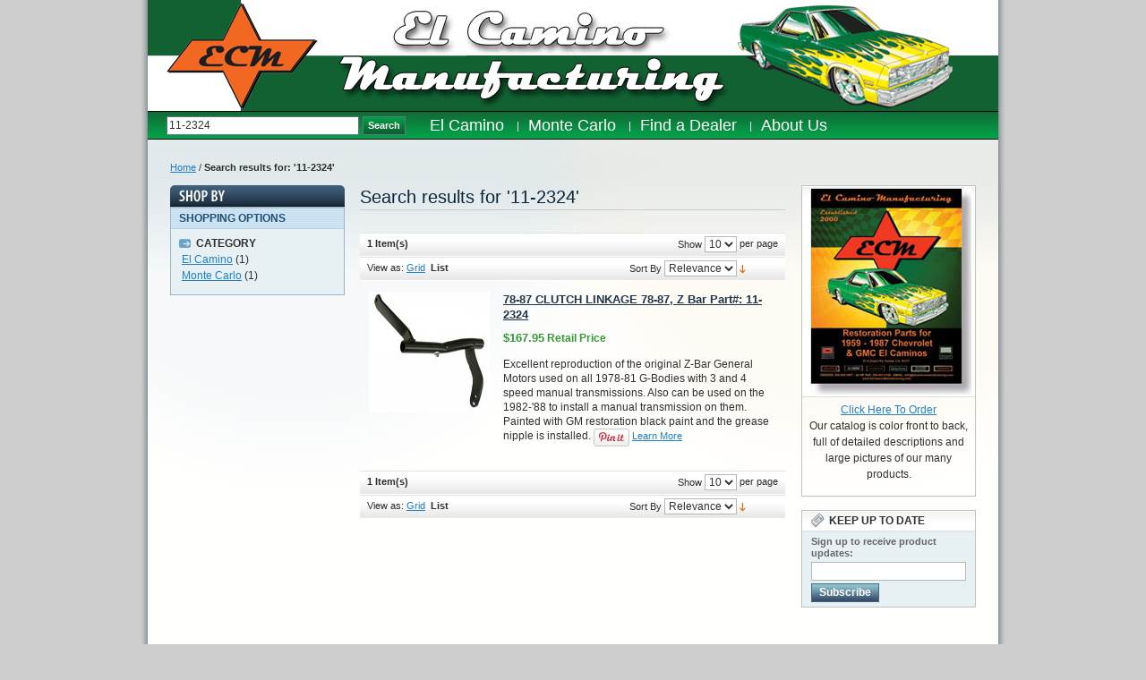

--- FILE ---
content_type: text/html; charset=UTF-8
request_url: http://www.elcaminomanufacturing.com/catalogsearch/result/index/?mode=list&q=11-2324
body_size: 4809
content:
<!DOCTYPE html PUBLIC "-//W3C//DTD XHTML 1.0 Strict//EN" "http://www.w3.org/TR/xhtml1/DTD/xhtml1-strict.dtd">
<html xmlns="http://www.w3.org/1999/xhtml" xml:lang="en" lang="en">
<head>
<meta http-equiv="Content-Type" content="text/html; charset=utf-8" />
<title>Search results for: '11-2324'  - El Camino Manufacturing</title>
<meta name="description" content="The best products available for your El Camino" />
<meta name="keywords" content="el camino,59,60,64,65,66,67,68,69,70,71,72,73,74,75,76,77,78,79,80,81,82,83,84,85,86,87,88,el caminos,elcamino,chevrolet,chevrolets,chevys,parts,weatherstripping,sheetmetal,carpet,GM,electrical,gaskets,seals,bumpers,emblems,trim,wiring,harnesses,moldings,window felts,lenses,grills,switches,air cleaners,bumper guards,tailgates,manuals,GMC,conquista,sprint,holden,diablo,ididit,hotchkis,classics,restoration,radiators,decals,stripes,door panels,arm rests,dash pads,sun visors,clove box,windlace,headliners,kick panels,stereos,radios,taillights,headlight,bezels,hood,brake, drums,discs,calipers,master cylinder,cables,rally,wheels,hardware,fneders,mirrors,dash,dash face, dash face plate,monty carlo,monty,carlo,sprint" />
<meta name="robots" content="INDEX,FOLLOW" />
<link rel="icon" href="http://www.elcaminomanufacturing.com/skin/frontend/ecman/ecman/favicon.ico" type="image/x-icon" />
<link rel="shortcut icon" href="http://www.elcaminomanufacturing.com/skin/frontend/ecman/ecman/favicon.ico" type="image/x-icon" />
<!--[if lt IE 7]>
<script type="text/javascript">
//<![CDATA[
    var BLANK_URL = 'http://www.elcaminomanufacturing.com/js/blank.html';
    var BLANK_IMG = 'http://www.elcaminomanufacturing.com/js/spacer.gif';
//]]>
</script>
<![endif]-->
<link rel="stylesheet" type="text/css" href="http://www.elcaminomanufacturing.com/skin/frontend/ecman/ecman/css/styles.css" media="all" />
<link rel="stylesheet" type="text/css" href="http://www.elcaminomanufacturing.com/skin/frontend/base/default/css/widgets.css" media="all" />
<script type="text/javascript" src="http://www.elcaminomanufacturing.com/js/prototype/prototype.js"></script>
<script type="text/javascript" src="http://www.elcaminomanufacturing.com/js/lib/ccard.js"></script>
<script type="text/javascript" src="http://www.elcaminomanufacturing.com/js/prototype/validation.js"></script>
<script type="text/javascript" src="http://www.elcaminomanufacturing.com/js/scriptaculous/builder.js"></script>
<script type="text/javascript" src="http://www.elcaminomanufacturing.com/js/scriptaculous/effects.js"></script>
<script type="text/javascript" src="http://www.elcaminomanufacturing.com/js/scriptaculous/dragdrop.js"></script>
<script type="text/javascript" src="http://www.elcaminomanufacturing.com/js/scriptaculous/controls.js"></script>
<script type="text/javascript" src="http://www.elcaminomanufacturing.com/js/scriptaculous/slider.js"></script>
<script type="text/javascript" src="http://www.elcaminomanufacturing.com/js/varien/js.js"></script>
<script type="text/javascript" src="http://www.elcaminomanufacturing.com/js/varien/form.js"></script>
<script type="text/javascript" src="http://www.elcaminomanufacturing.com/js/varien/menu.js"></script>
<script type="text/javascript" src="http://www.elcaminomanufacturing.com/js/mage/translate.js"></script>
<script type="text/javascript" src="http://www.elcaminomanufacturing.com/js/mage/cookies.js"></script>
<!--[if lt IE 8]>
<link rel="stylesheet" type="text/css" href="http://www.elcaminomanufacturing.com/skin/frontend/ecman/ecman/css/styles-ie.css" media="all" />
<![endif]-->
<!--[if lt IE 7]>
<script type="text/javascript" src="http://www.elcaminomanufacturing.com/js/lib/ds-sleight.js"></script>
<script type="text/javascript" src="http://www.elcaminomanufacturing.com/skin/frontend/base/default/js/ie6.js"></script>
<![endif]-->

<script type="text/javascript">
//<![CDATA[
Mage.Cookies.path     = '/';
Mage.Cookies.domain   = '.www.elcaminomanufacturing.com';
//]]>
</script>

<script type="text/javascript">
//<![CDATA[
optionalZipCountries = [];
//]]>
</script>
            <!-- BEGIN GOOGLE ANALYTICS CODE -->
        <script type="text/javascript">
        //<![CDATA[
            var _gaq = _gaq || [];
            
_gaq.push(['_setAccount', 'UA-22513983-2']);

_gaq.push(['_trackPageview']);
            
            (function() {
                var ga = document.createElement('script'); ga.type = 'text/javascript'; ga.async = true;
                ga.src = ('https:' == document.location.protocol ? 'https://ssl' : 'http://www') + '.google-analytics.com/ga.js';
                var s = document.getElementsByTagName('script')[0]; s.parentNode.insertBefore(ga, s);
            })();

        //]]>
        </script>
        <!-- END GOOGLE ANALYTICS CODE -->
    <script type="text/javascript">//<![CDATA[
        var Translator = new Translate([]);
        //]]></script></head>
<body class=" catalogsearch-result-index">
<div class="wrapper">
        <noscript>
        <div class="global-site-notice noscript">
            <div class="notice-inner">
                <p>
                    <strong>JavaScript seems to be disabled in your browser.</strong><br />
                    You must have JavaScript enabled in your browser to utilize the functionality of this website.                </p>
            </div>
        </div>
    </noscript>
    <div class="page">
        <div class="header-container">
    <div class="header">
                <a href="http://www.elcaminomanufacturing.com/" title="El Camino Manufacturing" class="logo"><strong>El Camino Manufacturing</strong><img src="http://www.elcaminomanufacturing.com/skin/frontend/ecman/ecman/images/logo.png" alt="El Camino Manufacturing" /></a>
                <div class="quick-access">
            <form id="search_mini_form" action="http://www.elcaminomanufacturing.com/catalogsearch/result/" method="get">
    <div class="form-search">
        <label for="search">Search:</label>
        <input id="search" type="text" name="q" value="11-2324" class="input-text" maxlength="128" />
        <button type="submit" title="Search" class="button"><span><span>Search</span></span></button>
        <div id="search_autocomplete" class="search-autocomplete"></div>
        <script type="text/javascript">
        //<![CDATA[
            var searchForm = new Varien.searchForm('search_mini_form', 'search', 'Search entire catalog here...');
            searchForm.initAutocomplete('http://www.elcaminomanufacturing.com/catalogsearch/ajax/suggest/', 'search_autocomplete');
        //]]>
        </script>
    </div>
</form>
                                </div>
            </div>
</div>
<div class="top-bar">
	
<div class="nav-container">
    <ul id="nav">
        <li class="level0 nav-1 level-top first parent">
<a href="http://www.elcaminomanufacturing.com/el-camino.html" class="level-top">
<span>El Camino</span>
</a>
<ul class="level0">
<li class="level1 nav-1-1 first">
<a href="http://www.elcaminomanufacturing.com/el-camino/1959-1960.html">
<span>1959-1960</span>
</a>
</li><li class="level1 nav-1-2">
<a href="http://www.elcaminomanufacturing.com/el-camino/1964-1972.html">
<span>1964-1972</span>
</a>
</li><li class="level1 nav-1-3">
<a href="http://www.elcaminomanufacturing.com/el-camino/1973-1977.html">
<span>1973-1977</span>
</a>
</li><li class="level1 nav-1-4 last">
<a href="http://www.elcaminomanufacturing.com/el-camino/1978-1987.html">
<span>1978-1987</span>
</a>
</li>
</ul>
</li><li class="level0 nav-2 level-top last">
<a href="http://www.elcaminomanufacturing.com/monte-carlo.html" class="level-top">
<span>Monte Carlo</span>
</a>
</li>		<li class="level0 nav-2 level-top">
			<a href="http://www.elcaminomanufacturing.com/dealerlist/" class="level-top">
				<span>Find a Dealer</span>
			</a>
		</li>
		<!--<li class="level0 nav-2 level-top">
			<a href="http://www.elcaminomanufacturing.com/catalogorder/" class="level-top">
				<span>Order a Catalog</span>
			</a>
		</li>-->
		<li class="level0 nav-2 level-top nopipe">
			<a href="http://www.elcaminomanufacturing.com/aboutus.html" class="level-top">
				<span>About Us</span>
			</a>
		</li>
    </ul>
</div>
</div>        <div class="main-container col3-layout">
            <div class="main">
                <div class="breadcrumbs">
    <ul>
                    <li class="home">
                            <a href="http://www.elcaminomanufacturing.com/" title="Go to Home Page">Home</a>
                                        <span>/ </span>
                        </li>
                    <li class="search">
                            <strong>Search results for: '11-2324'</strong>
                                    </li>
            </ul>
</div>
                <div class="col-wrapper">
                    <div class="col-main">
                                                <div class="page-title">
        <h1>Search results for '11-2324'</h1>
</div>
        <div class="category-products">
    <div class="toolbar">
    <div class="pager">
        <p class="amount">
                            <strong>1 Item(s)</strong>
                    </p>

        <div class="limiter">
            <label>Show</label>
            <select onchange="setLocation(this.value)">
                            <option value="http://www.elcaminomanufacturing.com/catalogsearch/result/index/?limit=5&amp;mode=list&amp;q=11-2324">
                    5                </option>
                            <option value="http://www.elcaminomanufacturing.com/catalogsearch/result/index/?limit=10&amp;mode=list&amp;q=11-2324" selected="selected">
                    10                </option>
                            <option value="http://www.elcaminomanufacturing.com/catalogsearch/result/index/?limit=15&amp;mode=list&amp;q=11-2324">
                    15                </option>
                            <option value="http://www.elcaminomanufacturing.com/catalogsearch/result/index/?limit=20&amp;mode=list&amp;q=11-2324">
                    20                </option>
                            <option value="http://www.elcaminomanufacturing.com/catalogsearch/result/index/?limit=25&amp;mode=list&amp;q=11-2324">
                    25                </option>
                            <option value="http://www.elcaminomanufacturing.com/catalogsearch/result/index/?limit=all&amp;mode=list&amp;q=11-2324">
                    All                </option>
                        </select> per page        </div>

        
    
    
    
    
    

    </div>

        <div class="sorter">
                <p class="view-mode">
                                    <label>View as:</label>
                                                <a href="http://www.elcaminomanufacturing.com/catalogsearch/result/index/?mode=grid&amp;q=11-2324" title="Grid" class="grid">Grid</a>&nbsp;
                                                                <strong title="List" class="list">List</strong>&nbsp;
                                                </p>
            
        <div class="sort-by">
            <label>Sort By</label>
            <select onchange="setLocation(this.value)">
            				                <option value="http://www.elcaminomanufacturing.com/catalogsearch/result/index/?dir=asc&amp;mode=list&amp;order=relevance&amp;q=11-2324" selected="selected">
                    Relevance                </option>
				            				                <option value="http://www.elcaminomanufacturing.com/catalogsearch/result/index/?dir=asc&amp;mode=list&amp;order=name&amp;q=11-2324">
                    Name                </option>
				            				                <option value="http://www.elcaminomanufacturing.com/catalogsearch/result/index/?dir=asc&amp;mode=list&amp;order=sku&amp;q=11-2324">
                    Part #                </option>
				            				                <option value="http://www.elcaminomanufacturing.com/catalogsearch/result/index/?dir=asc&amp;mode=list&amp;order=price&amp;q=11-2324">
                    Price                </option>
				                        </select>
                            <a href="http://www.elcaminomanufacturing.com/catalogsearch/result/index/?dir=asc&amp;mode=list&amp;order=relevance&amp;q=11-2324" title="Set Ascending Direction"><img src="http://www.elcaminomanufacturing.com/skin/frontend/ecman/ecman/images/i_desc_arrow.gif" alt="Set Ascending Direction" class="v-middle" /></a>
                    </div>
    </div>
    </div>
                <ol class="products-list" id="products-list">
            <li class="item last">
                        <a href="http://www.elcaminomanufacturing.com/78-87-clutch-linkage-78-87-z-bar-45.html" title="78-87 CLUTCH LINKAGE 78-87, Z Bar  " class="product-image"><img src="http://www.elcaminomanufacturing.com/media/catalog/product/cache/1/small_image/135x/9df78eab33525d08d6e5fb8d27136e95/1/1/11-2324_1.jpg" width="135" height="135" alt="78-87 CLUTCH LINKAGE 78-87, Z Bar  " /></a>
                        <div class="product-shop">
                <div class="f-fix">
                                        <h2 class="product-name"><a href="http://www.elcaminomanufacturing.com/78-87-clutch-linkage-78-87-z-bar-45.html" title="78-87 CLUTCH LINKAGE 78-87, Z Bar  ">78-87 CLUTCH LINKAGE 78-87, Z Bar   Part#: 11-2324</a></h2>
                                        

        
    <div class="price-box">
                
    			<span class="regular-price" id="product-price-198">
				<span class="price">$167.95</span>			</span>
			<span class="msrp">Retail Price</span>
    
        </div>

                    
                    <div class="desc std">
                        Excellent reproduction of the original Z-Bar General
Motors used on all 1978-81 G-Bodies with 3 and 4 speed
manual transmissions. Also can be used on the 1982-'88 to install a manual transmission on them.  Painted with GM restoration black paint and the grease nipple is installed.

<a href="//pinterest.com/pin/create/button/?url=http%3A%2F%2Fwww.elcaminomanufacturing.com%2Fel-camino%2F1978-1987%2F78-87-clutch-linkage-78-87-z-bar-45.html&media=http%3A%2F%2Fwww.elcaminomanufacturing.com%2Fmedia%2Fcatalog%2Fproduct%2Fcache%2F1%2Fimage%2F9df78eab33525d08d6e5fb8d27136e95%2F1%2F1%2F11-2324_1.jpg&description=Next%20stop%3A%20Pinterest" data-pin-do="buttonPin" data-pin-config="above"><img src="//assets.pinterest.com/images/pidgets/pin_it_button.png" /></a>                        <a href="http://www.elcaminomanufacturing.com/78-87-clutch-linkage-78-87-z-bar-45.html" title="78-87 CLUTCH LINKAGE 78-87, Z Bar  " class="link-learn">Learn More</a>
                    </div>
                   
                </div>
            </div>
        </li>
        </ol>
    <script type="text/javascript">decorateList('products-list', 'none-recursive')</script>

    
    <div class="toolbar-bottom">
        <div class="toolbar">
    <div class="pager">
        <p class="amount">
                            <strong>1 Item(s)</strong>
                    </p>

        <div class="limiter">
            <label>Show</label>
            <select onchange="setLocation(this.value)">
                            <option value="http://www.elcaminomanufacturing.com/catalogsearch/result/index/?limit=5&amp;mode=list&amp;q=11-2324">
                    5                </option>
                            <option value="http://www.elcaminomanufacturing.com/catalogsearch/result/index/?limit=10&amp;mode=list&amp;q=11-2324" selected="selected">
                    10                </option>
                            <option value="http://www.elcaminomanufacturing.com/catalogsearch/result/index/?limit=15&amp;mode=list&amp;q=11-2324">
                    15                </option>
                            <option value="http://www.elcaminomanufacturing.com/catalogsearch/result/index/?limit=20&amp;mode=list&amp;q=11-2324">
                    20                </option>
                            <option value="http://www.elcaminomanufacturing.com/catalogsearch/result/index/?limit=25&amp;mode=list&amp;q=11-2324">
                    25                </option>
                            <option value="http://www.elcaminomanufacturing.com/catalogsearch/result/index/?limit=all&amp;mode=list&amp;q=11-2324">
                    All                </option>
                        </select> per page        </div>

        
    
    
    
    
    

    </div>

        <div class="sorter">
                <p class="view-mode">
                                    <label>View as:</label>
                                                <a href="http://www.elcaminomanufacturing.com/catalogsearch/result/index/?mode=grid&amp;q=11-2324" title="Grid" class="grid">Grid</a>&nbsp;
                                                                <strong title="List" class="list">List</strong>&nbsp;
                                                </p>
            
        <div class="sort-by">
            <label>Sort By</label>
            <select onchange="setLocation(this.value)">
            				                <option value="http://www.elcaminomanufacturing.com/catalogsearch/result/index/?dir=asc&amp;mode=list&amp;order=relevance&amp;q=11-2324" selected="selected">
                    Relevance                </option>
				            				                <option value="http://www.elcaminomanufacturing.com/catalogsearch/result/index/?dir=asc&amp;mode=list&amp;order=name&amp;q=11-2324">
                    Name                </option>
				            				                <option value="http://www.elcaminomanufacturing.com/catalogsearch/result/index/?dir=asc&amp;mode=list&amp;order=sku&amp;q=11-2324">
                    Part #                </option>
				            				                <option value="http://www.elcaminomanufacturing.com/catalogsearch/result/index/?dir=asc&amp;mode=list&amp;order=price&amp;q=11-2324">
                    Price                </option>
				                        </select>
                            <a href="http://www.elcaminomanufacturing.com/catalogsearch/result/index/?dir=asc&amp;mode=list&amp;order=relevance&amp;q=11-2324" title="Set Ascending Direction"><img src="http://www.elcaminomanufacturing.com/skin/frontend/ecman/ecman/images/i_desc_arrow.gif" alt="Set Ascending Direction" class="v-middle" /></a>
                    </div>
    </div>
    </div>
    </div>
</div>
                    </div>
                    <div class="col-left sidebar"><div class="block block-layered-nav">
    <div class="block-title">
        <strong><span>Shop By</span></strong>
    </div>
    <div class="block-content">
                                    <p class="block-subtitle">Shopping Options</p>
            <dl id="narrow-by-list">
                                                                    <dt>Category</dt>
                    <dd>
<ol>
    <li>
                <a href="http://www.elcaminomanufacturing.com/catalogsearch/result/index/?cat=8&amp;mode=list&amp;q=11-2324">El Camino</a>
                        (1)
            </li>
    <li>
                <a href="http://www.elcaminomanufacturing.com/catalogsearch/result/index/?cat=7&amp;mode=list&amp;q=11-2324">Monte Carlo</a>
                        (1)
            </li>
</ol>
</dd>
                                            </dl>
            <script type="text/javascript">decorateDataList('narrow-by-list')</script>
            </div>
</div>
</div>
                </div>
                <div class="col-right sidebar"><div class="block  block-catalogorder">
<div class="block-title"><a href="/catalogorder/"><img src="/media/wysiwyg/catalog_cover.jpg" alt="Order a Catalog" width="180" height="231" /></a></div>
<div class="block-content">
<p><a href="/catalogorder/">Click Here To Order</a> <br /> Our catalog is color front to back, full of detailed descriptions and large pictures of our many products.</p>
</div>
</div><div class="block block-subscribe">
    <div class="block-title">
        <strong><span>Keep up to date</span></strong>
    </div>
    <form action="http://www.elcaminomanufacturing.com/newsletter/subscriber/new/" method="post" id="newsletter-validate-detail">
        <div class="block-content">
            <label for="newsletter">Sign up to receive product updates:</label>
            <div class="input-box">
               <input type="text" name="email" id="newsletter" title="Sign up for our newsletter" class="input-text required-entry validate-email" />
            </div>
            <div class="actions">
                <button type="submit" title="Subscribe" class="button"><span><span>Subscribe</span></span></button>
            </div>
        </div>
    </form>
    <script type="text/javascript">
    //<![CDATA[
        var newsletterSubscriberFormDetail = new VarienForm('newsletter-validate-detail');
    //]]>
    </script>
</div>
</div>
            </div>
        </div>
        <div class="footer-container">
    <div class="footer">
        <ul>
<li><a href="http://www.elcaminomanufacturing.com/aboutus.html">About Us</a></li>
<li><a href="http://www.elcaminomanufacturing.com/dealerlist">Find a Dealer</a></li>
<li><a href="http://www.elcaminomanufacturing.com/policies.html">Policies</a></li>
<li><a href="https://www.facebook.com/ElCaminoMfg" target="_blank">Facebook</a></li>
<li><a href="https://twitter.com/ElCaminoMfg" target="_blank">Twitter</a></li>
<li class="last"><a href="http://www.pinterest.com/ElCaminoMfg/" target="_blank">Pinterest</a></li>
</ul>
<ul class="links">
                        <li class="first" ><a href="http://www.elcaminomanufacturing.com/catalog/seo_sitemap/category/" title="Site Map" >Site Map</a></li>
                                <li ><a href="http://www.elcaminomanufacturing.com/catalogsearch/term/popular/" title="Search Terms" >Search Terms</a></li>
                                <li ><a href="http://www.elcaminomanufacturing.com/contacts/" title="Contact Us" >Contact Us</a></li>
                                <li class=" last" ><a href="http://www.elcaminomanufacturing.com/catalogorder/" title="Order a Catalog" >Order A Catalog</a></li>
            </ul>
        <address><b>641 Lewis Rd. - Port Angeles, WA. 98362</b>&nbsp;&nbsp;&nbsp;&nbsp;Orders: <b>360-417-9201</b>&nbsp;&nbsp;Fax:<b> 360-417-9202</b><br />
&copy; 2011 El Camino Manufacturing.</address>
    </div>
</div>
                    </div>
</div>
</body>
</html>
